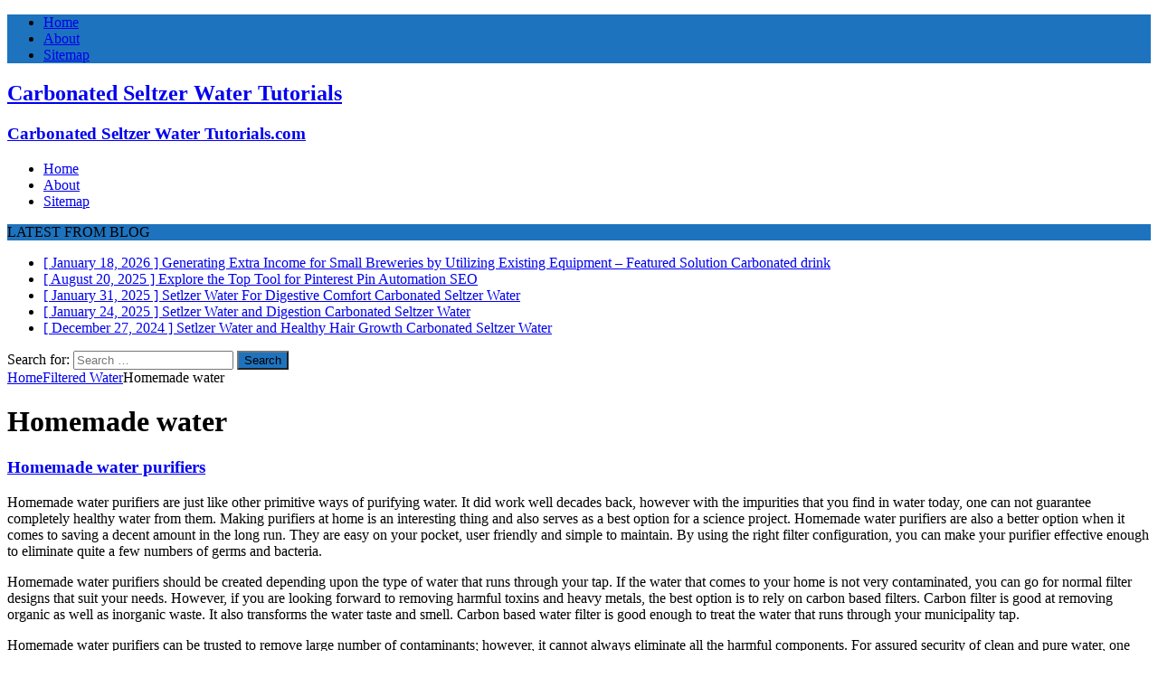

--- FILE ---
content_type: text/html; charset=UTF-8
request_url: https://tutorials.carbonatedseltzerwater.com/category/filtered-water/homemade-water/
body_size: 42015
content:
<!DOCTYPE html>
<html class="no-js mh-one-sb" lang="en-US">
<head>
<meta charset="UTF-8">
<meta name="viewport" content="width=device-width, initial-scale=1.0">
<link rel="profile" href="http://gmpg.org/xfn/11" />
<title>Homemade water &#8211; Carbonated Seltzer Water Tutorials</title>
<meta name='robots' content='max-image-preview:large' />
<link rel='dns-prefetch' href='//fonts.googleapis.com' />
<link rel="alternate" type="application/rss+xml" title="Carbonated Seltzer Water Tutorials &raquo; Feed" href="https://tutorials.carbonatedseltzerwater.com/feed/" />
<link rel="alternate" type="application/rss+xml" title="Carbonated Seltzer Water Tutorials &raquo; Comments Feed" href="https://tutorials.carbonatedseltzerwater.com/comments/feed/" />
<link rel="alternate" type="application/rss+xml" title="Carbonated Seltzer Water Tutorials &raquo; Homemade water Category Feed" href="https://tutorials.carbonatedseltzerwater.com/category/filtered-water/homemade-water/feed/" />
<script type="text/javascript">
window._wpemojiSettings = {"baseUrl":"https:\/\/s.w.org\/images\/core\/emoji\/14.0.0\/72x72\/","ext":".png","svgUrl":"https:\/\/s.w.org\/images\/core\/emoji\/14.0.0\/svg\/","svgExt":".svg","source":{"concatemoji":"https:\/\/tutorials.carbonatedseltzerwater.com\/wp-includes\/js\/wp-emoji-release.min.js?ver=6.3.7"}};
/*! This file is auto-generated */
!function(i,n){var o,s,e;function c(e){try{var t={supportTests:e,timestamp:(new Date).valueOf()};sessionStorage.setItem(o,JSON.stringify(t))}catch(e){}}function p(e,t,n){e.clearRect(0,0,e.canvas.width,e.canvas.height),e.fillText(t,0,0);var t=new Uint32Array(e.getImageData(0,0,e.canvas.width,e.canvas.height).data),r=(e.clearRect(0,0,e.canvas.width,e.canvas.height),e.fillText(n,0,0),new Uint32Array(e.getImageData(0,0,e.canvas.width,e.canvas.height).data));return t.every(function(e,t){return e===r[t]})}function u(e,t,n){switch(t){case"flag":return n(e,"\ud83c\udff3\ufe0f\u200d\u26a7\ufe0f","\ud83c\udff3\ufe0f\u200b\u26a7\ufe0f")?!1:!n(e,"\ud83c\uddfa\ud83c\uddf3","\ud83c\uddfa\u200b\ud83c\uddf3")&&!n(e,"\ud83c\udff4\udb40\udc67\udb40\udc62\udb40\udc65\udb40\udc6e\udb40\udc67\udb40\udc7f","\ud83c\udff4\u200b\udb40\udc67\u200b\udb40\udc62\u200b\udb40\udc65\u200b\udb40\udc6e\u200b\udb40\udc67\u200b\udb40\udc7f");case"emoji":return!n(e,"\ud83e\udef1\ud83c\udffb\u200d\ud83e\udef2\ud83c\udfff","\ud83e\udef1\ud83c\udffb\u200b\ud83e\udef2\ud83c\udfff")}return!1}function f(e,t,n){var r="undefined"!=typeof WorkerGlobalScope&&self instanceof WorkerGlobalScope?new OffscreenCanvas(300,150):i.createElement("canvas"),a=r.getContext("2d",{willReadFrequently:!0}),o=(a.textBaseline="top",a.font="600 32px Arial",{});return e.forEach(function(e){o[e]=t(a,e,n)}),o}function t(e){var t=i.createElement("script");t.src=e,t.defer=!0,i.head.appendChild(t)}"undefined"!=typeof Promise&&(o="wpEmojiSettingsSupports",s=["flag","emoji"],n.supports={everything:!0,everythingExceptFlag:!0},e=new Promise(function(e){i.addEventListener("DOMContentLoaded",e,{once:!0})}),new Promise(function(t){var n=function(){try{var e=JSON.parse(sessionStorage.getItem(o));if("object"==typeof e&&"number"==typeof e.timestamp&&(new Date).valueOf()<e.timestamp+604800&&"object"==typeof e.supportTests)return e.supportTests}catch(e){}return null}();if(!n){if("undefined"!=typeof Worker&&"undefined"!=typeof OffscreenCanvas&&"undefined"!=typeof URL&&URL.createObjectURL&&"undefined"!=typeof Blob)try{var e="postMessage("+f.toString()+"("+[JSON.stringify(s),u.toString(),p.toString()].join(",")+"));",r=new Blob([e],{type:"text/javascript"}),a=new Worker(URL.createObjectURL(r),{name:"wpTestEmojiSupports"});return void(a.onmessage=function(e){c(n=e.data),a.terminate(),t(n)})}catch(e){}c(n=f(s,u,p))}t(n)}).then(function(e){for(var t in e)n.supports[t]=e[t],n.supports.everything=n.supports.everything&&n.supports[t],"flag"!==t&&(n.supports.everythingExceptFlag=n.supports.everythingExceptFlag&&n.supports[t]);n.supports.everythingExceptFlag=n.supports.everythingExceptFlag&&!n.supports.flag,n.DOMReady=!1,n.readyCallback=function(){n.DOMReady=!0}}).then(function(){return e}).then(function(){var e;n.supports.everything||(n.readyCallback(),(e=n.source||{}).concatemoji?t(e.concatemoji):e.wpemoji&&e.twemoji&&(t(e.twemoji),t(e.wpemoji)))}))}((window,document),window._wpemojiSettings);
</script>
<style type="text/css">
img.wp-smiley,
img.emoji {
	display: inline !important;
	border: none !important;
	box-shadow: none !important;
	height: 1em !important;
	width: 1em !important;
	margin: 0 0.07em !important;
	vertical-align: -0.1em !important;
	background: none !important;
	padding: 0 !important;
}
</style>
	<link rel='stylesheet' id='wp-block-library-css' href='https://tutorials.carbonatedseltzerwater.com/wp-includes/css/dist/block-library/style.min.css?ver=6.3.7' type='text/css' media='all' />
<style id='classic-theme-styles-inline-css' type='text/css'>
/*! This file is auto-generated */
.wp-block-button__link{color:#fff;background-color:#32373c;border-radius:9999px;box-shadow:none;text-decoration:none;padding:calc(.667em + 2px) calc(1.333em + 2px);font-size:1.125em}.wp-block-file__button{background:#32373c;color:#fff;text-decoration:none}
</style>
<style id='global-styles-inline-css' type='text/css'>
body{--wp--preset--color--black: #000000;--wp--preset--color--cyan-bluish-gray: #abb8c3;--wp--preset--color--white: #ffffff;--wp--preset--color--pale-pink: #f78da7;--wp--preset--color--vivid-red: #cf2e2e;--wp--preset--color--luminous-vivid-orange: #ff6900;--wp--preset--color--luminous-vivid-amber: #fcb900;--wp--preset--color--light-green-cyan: #7bdcb5;--wp--preset--color--vivid-green-cyan: #00d084;--wp--preset--color--pale-cyan-blue: #8ed1fc;--wp--preset--color--vivid-cyan-blue: #0693e3;--wp--preset--color--vivid-purple: #9b51e0;--wp--preset--gradient--vivid-cyan-blue-to-vivid-purple: linear-gradient(135deg,rgba(6,147,227,1) 0%,rgb(155,81,224) 100%);--wp--preset--gradient--light-green-cyan-to-vivid-green-cyan: linear-gradient(135deg,rgb(122,220,180) 0%,rgb(0,208,130) 100%);--wp--preset--gradient--luminous-vivid-amber-to-luminous-vivid-orange: linear-gradient(135deg,rgba(252,185,0,1) 0%,rgba(255,105,0,1) 100%);--wp--preset--gradient--luminous-vivid-orange-to-vivid-red: linear-gradient(135deg,rgba(255,105,0,1) 0%,rgb(207,46,46) 100%);--wp--preset--gradient--very-light-gray-to-cyan-bluish-gray: linear-gradient(135deg,rgb(238,238,238) 0%,rgb(169,184,195) 100%);--wp--preset--gradient--cool-to-warm-spectrum: linear-gradient(135deg,rgb(74,234,220) 0%,rgb(151,120,209) 20%,rgb(207,42,186) 40%,rgb(238,44,130) 60%,rgb(251,105,98) 80%,rgb(254,248,76) 100%);--wp--preset--gradient--blush-light-purple: linear-gradient(135deg,rgb(255,206,236) 0%,rgb(152,150,240) 100%);--wp--preset--gradient--blush-bordeaux: linear-gradient(135deg,rgb(254,205,165) 0%,rgb(254,45,45) 50%,rgb(107,0,62) 100%);--wp--preset--gradient--luminous-dusk: linear-gradient(135deg,rgb(255,203,112) 0%,rgb(199,81,192) 50%,rgb(65,88,208) 100%);--wp--preset--gradient--pale-ocean: linear-gradient(135deg,rgb(255,245,203) 0%,rgb(182,227,212) 50%,rgb(51,167,181) 100%);--wp--preset--gradient--electric-grass: linear-gradient(135deg,rgb(202,248,128) 0%,rgb(113,206,126) 100%);--wp--preset--gradient--midnight: linear-gradient(135deg,rgb(2,3,129) 0%,rgb(40,116,252) 100%);--wp--preset--font-size--small: 13px;--wp--preset--font-size--medium: 20px;--wp--preset--font-size--large: 36px;--wp--preset--font-size--x-large: 42px;--wp--preset--spacing--20: 0.44rem;--wp--preset--spacing--30: 0.67rem;--wp--preset--spacing--40: 1rem;--wp--preset--spacing--50: 1.5rem;--wp--preset--spacing--60: 2.25rem;--wp--preset--spacing--70: 3.38rem;--wp--preset--spacing--80: 5.06rem;--wp--preset--shadow--natural: 6px 6px 9px rgba(0, 0, 0, 0.2);--wp--preset--shadow--deep: 12px 12px 50px rgba(0, 0, 0, 0.4);--wp--preset--shadow--sharp: 6px 6px 0px rgba(0, 0, 0, 0.2);--wp--preset--shadow--outlined: 6px 6px 0px -3px rgba(255, 255, 255, 1), 6px 6px rgba(0, 0, 0, 1);--wp--preset--shadow--crisp: 6px 6px 0px rgba(0, 0, 0, 1);}:where(.is-layout-flex){gap: 0.5em;}:where(.is-layout-grid){gap: 0.5em;}body .is-layout-flow > .alignleft{float: left;margin-inline-start: 0;margin-inline-end: 2em;}body .is-layout-flow > .alignright{float: right;margin-inline-start: 2em;margin-inline-end: 0;}body .is-layout-flow > .aligncenter{margin-left: auto !important;margin-right: auto !important;}body .is-layout-constrained > .alignleft{float: left;margin-inline-start: 0;margin-inline-end: 2em;}body .is-layout-constrained > .alignright{float: right;margin-inline-start: 2em;margin-inline-end: 0;}body .is-layout-constrained > .aligncenter{margin-left: auto !important;margin-right: auto !important;}body .is-layout-constrained > :where(:not(.alignleft):not(.alignright):not(.alignfull)){max-width: var(--wp--style--global--content-size);margin-left: auto !important;margin-right: auto !important;}body .is-layout-constrained > .alignwide{max-width: var(--wp--style--global--wide-size);}body .is-layout-flex{display: flex;}body .is-layout-flex{flex-wrap: wrap;align-items: center;}body .is-layout-flex > *{margin: 0;}body .is-layout-grid{display: grid;}body .is-layout-grid > *{margin: 0;}:where(.wp-block-columns.is-layout-flex){gap: 2em;}:where(.wp-block-columns.is-layout-grid){gap: 2em;}:where(.wp-block-post-template.is-layout-flex){gap: 1.25em;}:where(.wp-block-post-template.is-layout-grid){gap: 1.25em;}.has-black-color{color: var(--wp--preset--color--black) !important;}.has-cyan-bluish-gray-color{color: var(--wp--preset--color--cyan-bluish-gray) !important;}.has-white-color{color: var(--wp--preset--color--white) !important;}.has-pale-pink-color{color: var(--wp--preset--color--pale-pink) !important;}.has-vivid-red-color{color: var(--wp--preset--color--vivid-red) !important;}.has-luminous-vivid-orange-color{color: var(--wp--preset--color--luminous-vivid-orange) !important;}.has-luminous-vivid-amber-color{color: var(--wp--preset--color--luminous-vivid-amber) !important;}.has-light-green-cyan-color{color: var(--wp--preset--color--light-green-cyan) !important;}.has-vivid-green-cyan-color{color: var(--wp--preset--color--vivid-green-cyan) !important;}.has-pale-cyan-blue-color{color: var(--wp--preset--color--pale-cyan-blue) !important;}.has-vivid-cyan-blue-color{color: var(--wp--preset--color--vivid-cyan-blue) !important;}.has-vivid-purple-color{color: var(--wp--preset--color--vivid-purple) !important;}.has-black-background-color{background-color: var(--wp--preset--color--black) !important;}.has-cyan-bluish-gray-background-color{background-color: var(--wp--preset--color--cyan-bluish-gray) !important;}.has-white-background-color{background-color: var(--wp--preset--color--white) !important;}.has-pale-pink-background-color{background-color: var(--wp--preset--color--pale-pink) !important;}.has-vivid-red-background-color{background-color: var(--wp--preset--color--vivid-red) !important;}.has-luminous-vivid-orange-background-color{background-color: var(--wp--preset--color--luminous-vivid-orange) !important;}.has-luminous-vivid-amber-background-color{background-color: var(--wp--preset--color--luminous-vivid-amber) !important;}.has-light-green-cyan-background-color{background-color: var(--wp--preset--color--light-green-cyan) !important;}.has-vivid-green-cyan-background-color{background-color: var(--wp--preset--color--vivid-green-cyan) !important;}.has-pale-cyan-blue-background-color{background-color: var(--wp--preset--color--pale-cyan-blue) !important;}.has-vivid-cyan-blue-background-color{background-color: var(--wp--preset--color--vivid-cyan-blue) !important;}.has-vivid-purple-background-color{background-color: var(--wp--preset--color--vivid-purple) !important;}.has-black-border-color{border-color: var(--wp--preset--color--black) !important;}.has-cyan-bluish-gray-border-color{border-color: var(--wp--preset--color--cyan-bluish-gray) !important;}.has-white-border-color{border-color: var(--wp--preset--color--white) !important;}.has-pale-pink-border-color{border-color: var(--wp--preset--color--pale-pink) !important;}.has-vivid-red-border-color{border-color: var(--wp--preset--color--vivid-red) !important;}.has-luminous-vivid-orange-border-color{border-color: var(--wp--preset--color--luminous-vivid-orange) !important;}.has-luminous-vivid-amber-border-color{border-color: var(--wp--preset--color--luminous-vivid-amber) !important;}.has-light-green-cyan-border-color{border-color: var(--wp--preset--color--light-green-cyan) !important;}.has-vivid-green-cyan-border-color{border-color: var(--wp--preset--color--vivid-green-cyan) !important;}.has-pale-cyan-blue-border-color{border-color: var(--wp--preset--color--pale-cyan-blue) !important;}.has-vivid-cyan-blue-border-color{border-color: var(--wp--preset--color--vivid-cyan-blue) !important;}.has-vivid-purple-border-color{border-color: var(--wp--preset--color--vivid-purple) !important;}.has-vivid-cyan-blue-to-vivid-purple-gradient-background{background: var(--wp--preset--gradient--vivid-cyan-blue-to-vivid-purple) !important;}.has-light-green-cyan-to-vivid-green-cyan-gradient-background{background: var(--wp--preset--gradient--light-green-cyan-to-vivid-green-cyan) !important;}.has-luminous-vivid-amber-to-luminous-vivid-orange-gradient-background{background: var(--wp--preset--gradient--luminous-vivid-amber-to-luminous-vivid-orange) !important;}.has-luminous-vivid-orange-to-vivid-red-gradient-background{background: var(--wp--preset--gradient--luminous-vivid-orange-to-vivid-red) !important;}.has-very-light-gray-to-cyan-bluish-gray-gradient-background{background: var(--wp--preset--gradient--very-light-gray-to-cyan-bluish-gray) !important;}.has-cool-to-warm-spectrum-gradient-background{background: var(--wp--preset--gradient--cool-to-warm-spectrum) !important;}.has-blush-light-purple-gradient-background{background: var(--wp--preset--gradient--blush-light-purple) !important;}.has-blush-bordeaux-gradient-background{background: var(--wp--preset--gradient--blush-bordeaux) !important;}.has-luminous-dusk-gradient-background{background: var(--wp--preset--gradient--luminous-dusk) !important;}.has-pale-ocean-gradient-background{background: var(--wp--preset--gradient--pale-ocean) !important;}.has-electric-grass-gradient-background{background: var(--wp--preset--gradient--electric-grass) !important;}.has-midnight-gradient-background{background: var(--wp--preset--gradient--midnight) !important;}.has-small-font-size{font-size: var(--wp--preset--font-size--small) !important;}.has-medium-font-size{font-size: var(--wp--preset--font-size--medium) !important;}.has-large-font-size{font-size: var(--wp--preset--font-size--large) !important;}.has-x-large-font-size{font-size: var(--wp--preset--font-size--x-large) !important;}
.wp-block-navigation a:where(:not(.wp-element-button)){color: inherit;}
:where(.wp-block-post-template.is-layout-flex){gap: 1.25em;}:where(.wp-block-post-template.is-layout-grid){gap: 1.25em;}
:where(.wp-block-columns.is-layout-flex){gap: 2em;}:where(.wp-block-columns.is-layout-grid){gap: 2em;}
.wp-block-pullquote{font-size: 1.5em;line-height: 1.6;}
</style>
<link rel='stylesheet' id='mh-magazine-css' href='https://tutorials.carbonatedseltzerwater.com/wp-content/themes/mh-magazine/style.css?ver=3.7.0' type='text/css' media='all' />
<link rel='stylesheet' id='mh-font-awesome-css' href='https://tutorials.carbonatedseltzerwater.com/wp-content/themes/mh-magazine/includes/font-awesome.min.css' type='text/css' media='all' />
<link rel='stylesheet' id='mh-google-fonts-css' href='https://fonts.googleapis.com/css?family=Open+Sans:300,400,400italic,600,700' type='text/css' media='all' />
<link rel='stylesheet' id='dtree.css-css' href='https://tutorials.carbonatedseltzerwater.com/wp-content/plugins/wp-dtree-30/wp-dtree.min.css?ver=4.4.5' type='text/css' media='all' />
<script type='text/javascript' src='https://tutorials.carbonatedseltzerwater.com/wp-includes/js/jquery/jquery.min.js?ver=3.7.0' id='jquery-core-js'></script>
<script type='text/javascript' src='https://tutorials.carbonatedseltzerwater.com/wp-includes/js/jquery/jquery-migrate.min.js?ver=3.4.1' id='jquery-migrate-js'></script>
<script type='text/javascript' src='https://tutorials.carbonatedseltzerwater.com/wp-content/themes/mh-magazine/js/scripts.js?ver=3.7.0' id='mh-scripts-js'></script>
<script type='text/javascript' id='dtree-js-extra'>
/* <![CDATA[ */
var WPdTreeSettings = {"animate":null,"duration":null,"imgurl":"https:\/\/tutorials.carbonatedseltzerwater.com\/wp-content\/plugins\/wp-dtree-30\/"};
/* ]]> */
</script>
<script type='text/javascript' src='https://tutorials.carbonatedseltzerwater.com/wp-content/plugins/wp-dtree-30/wp-dtree.min.js?ver=4.4.5' id='dtree-js'></script>
<link rel="https://api.w.org/" href="https://tutorials.carbonatedseltzerwater.com/wp-json/" /><link rel="alternate" type="application/json" href="https://tutorials.carbonatedseltzerwater.com/wp-json/wp/v2/categories/38" /><link rel="EditURI" type="application/rsd+xml" title="RSD" href="https://tutorials.carbonatedseltzerwater.com/xmlrpc.php?rsd" />
<meta name="generator" content="WordPress 6.3.7" />
<style type="text/css">
.mh-widget-layout4 .mh-widget-title { background: #1e73be; background: rgba(30, 115, 190, 0.6); }
.mh-preheader, .mh-wide-layout .mh-subheader, .mh-ticker-title, .mh-main-nav li:hover, .mh-footer-nav, .slicknav_menu, .slicknav_btn, .slicknav_nav .slicknav_item:hover, .slicknav_nav a:hover, .mh-back-to-top, .mh-subheading, .entry-tags .fa, .entry-tags li:hover, .mh-widget-layout2 .mh-widget-title, .mh-widget-layout4 .mh-widget-title-inner, .mh-widget-layout4 .mh-footer-widget-title, .mh-widget-layout5 .mh-widget-title-inner, .mh-widget-layout6 .mh-widget-title, #mh-mobile .flex-control-paging li a.flex-active, .mh-image-caption, .mh-carousel-layout1 .mh-carousel-caption, .mh-tab-button.active, .mh-tab-button.active:hover, .mh-footer-widget .mh-tab-button.active, .mh-social-widget li:hover a, .mh-footer-widget .mh-social-widget li a, .mh-footer-widget .mh-author-bio-widget, .tagcloud a:hover, .mh-widget .tagcloud a:hover, .mh-footer-widget .tagcloud a:hover, .mh-posts-stacked-meta, .page-numbers:hover, .mh-loop-pagination .current, .mh-comments-pagination .current, .pagelink, a:hover .pagelink, input[type=submit], #infinite-handle span { background: #1e73be; }
.mh-main-nav-wrap .slicknav_nav ul, blockquote, .mh-widget-layout1 .mh-widget-title, .mh-widget-layout3 .mh-widget-title, .mh-widget-layout5 .mh-widget-title, .mh-widget-layout8 .mh-widget-title:after, #mh-mobile .mh-slider-caption, .mh-carousel-layout1, .mh-spotlight-widget, .mh-author-bio-widget, .mh-author-bio-title, .mh-author-bio-image-frame, .mh-video-widget, .mh-tab-buttons, .bypostauthor .mh-comment-meta, textarea:hover, input[type=text]:hover, input[type=email]:hover, input[type=tel]:hover, input[type=url]:hover { border-color: #1e73be; }
.mh-dropcap, .mh-carousel-layout1 .flex-direction-nav a, .mh-carousel-layout2 .mh-carousel-caption, .mh-posts-digest-small-category, .mh-posts-lineup-more, .bypostauthor .mh-comment-meta-author:after, .mh-comment-meta-links .comment-reply-link:before, #respond #cancel-comment-reply-link:before { color: #1e73be; }
.entry-content a, .mh-comment-content a { color: #1e73be; }
a:hover, .entry-content a:hover, .mh-comment-content a:hover, #respond a:hover, .mh-meta a:hover, .mh-breadcrumb a:hover, .mh-tabbed-widget a:hover { color: #1e73be; }
</style>
<!--[if lt IE 9]>
<script src="https://tutorials.carbonatedseltzerwater.com/wp-content/themes/mh-magazine/js/css3-mediaqueries.js"></script>
<![endif]-->
<link rel="icon" href="https://tutorials.carbonatedseltzerwater.com/wp-content/uploads/2017/11/CARDFIL3.png" sizes="32x32" />
<link rel="icon" href="https://tutorials.carbonatedseltzerwater.com/wp-content/uploads/2017/11/CARDFIL3.png" sizes="192x192" />
<link rel="apple-touch-icon" href="https://tutorials.carbonatedseltzerwater.com/wp-content/uploads/2017/11/CARDFIL3.png" />
<meta name="msapplication-TileImage" content="https://tutorials.carbonatedseltzerwater.com/wp-content/uploads/2017/11/CARDFIL3.png" />
</head>
<body id="mh-mobile" class="archive category category-homemade-water category-38 mh-boxed-layout mh-right-sb mh-loop-layout1 mh-widget-layout1 mh-loop-hide-caption" itemscope="itemscope" itemtype="http://schema.org/WebPage">
<div class="mh-container mh-container-outer">
<div class="mh-header-nav-mobile clearfix"></div>
	<div class="mh-preheader">
    	<div class="mh-container mh-container-inner mh-row clearfix">
							<div class="mh-header-bar-content mh-header-bar-top-left mh-col-2-3 clearfix">
											<nav class="mh-navigation mh-header-nav mh-header-nav-top clearfix" itemscope="itemscope" itemtype="http://schema.org/SiteNavigationElement">
							<div class="menu-home-container"><ul id="menu-home" class="menu"><li id="menu-item-822" class="menu-item menu-item-type-custom menu-item-object-custom menu-item-home menu-item-822"><a href="https://tutorials.carbonatedseltzerwater.com/">Home</a></li>
<li id="menu-item-823" class="menu-item menu-item-type-post_type menu-item-object-page menu-item-823"><a href="https://tutorials.carbonatedseltzerwater.com/about/">About</a></li>
<li id="menu-item-824" class="menu-item menu-item-type-post_type menu-item-object-page menu-item-824"><a href="https://tutorials.carbonatedseltzerwater.com/sitemap/">Sitemap</a></li>
</ul></div>						</nav>
									</div>
										<div class="mh-header-bar-content mh-header-bar-top-right mh-col-1-3 clearfix">
									</div>
					</div>
	</div>
<header class="mh-header" itemscope="itemscope" itemtype="http://schema.org/WPHeader">
	<div class="mh-container mh-container-inner clearfix">
		<div class="mh-custom-header clearfix">
<div class="mh-header-columns mh-row clearfix">
<div class="mh-col-1-3 mh-site-identity">
<div class="mh-site-logo" role="banner" itemscope="itemscope" itemtype="http://schema.org/Brand">
<div class="mh-header-text">
<a class="mh-header-text-link" href="https://tutorials.carbonatedseltzerwater.com/" title="Carbonated Seltzer Water Tutorials" rel="home">
<h2 class="mh-header-title">Carbonated Seltzer Water Tutorials</h2>
<h3 class="mh-header-tagline">Carbonated Seltzer Water Tutorials.com</h3>
</a>
</div>
</div>
</div>
<aside class="mh-col-2-3 mh-header-widget-2">
<div id="block-3" class="mh-widget mh-header-2 widget_block"><ins data-revive-zoneid="25" data-revive-id="a44d52551e01cc2775645574899f6db8"></ins>
<script async src="//adserver.postboxen.com/www/delivery/asyncjs.php"></script></div></aside>
</div>
</div>
	</div>
	<div class="mh-main-nav-wrap">
		<nav class="mh-navigation mh-main-nav mh-container mh-container-inner clearfix" itemscope="itemscope" itemtype="http://schema.org/SiteNavigationElement">
			<div class="menu-home-container"><ul id="menu-home-1" class="menu"><li class="menu-item menu-item-type-custom menu-item-object-custom menu-item-home menu-item-822"><a href="https://tutorials.carbonatedseltzerwater.com/">Home</a></li>
<li class="menu-item menu-item-type-post_type menu-item-object-page menu-item-823"><a href="https://tutorials.carbonatedseltzerwater.com/about/">About</a></li>
<li class="menu-item menu-item-type-post_type menu-item-object-page menu-item-824"><a href="https://tutorials.carbonatedseltzerwater.com/sitemap/">Sitemap</a></li>
</ul></div>		</nav>
	</div>
	</header>
	<div class="mh-subheader">
		<div class="mh-container mh-container-inner mh-row clearfix">
							<div class="mh-header-bar-content mh-header-bar-bottom-left mh-col-2-3 clearfix">
											<div class="mh-header-ticker mh-header-ticker-bottom">
							<div class="mh-ticker-bottom">
			<div class="mh-ticker-title mh-ticker-title-bottom">
			LATEST FROM BLOG<i class="fa fa-chevron-right"></i>		</div>
		<div class="mh-ticker-content mh-ticker-content-bottom">
		<ul id="mh-ticker-loop-bottom">				<li class="mh-ticker-item mh-ticker-item-bottom">
					<a href="https://tutorials.carbonatedseltzerwater.com/carbonated-and-distilled/carbonated-drink/generating-extra-income-for-small-breweries-by-utilizing-existing-equipment-featured-solution/" title="Generating Extra Income for Small Breweries by Utilizing Existing Equipment &#8211; Featured Solution">
						<span class="mh-ticker-item-date mh-ticker-item-date-bottom">
                        	[ January 18, 2026 ]                        </span>
						<span class="mh-ticker-item-title mh-ticker-item-title-bottom">
							Generating Extra Income for Small Breweries by Utilizing Existing Equipment &#8211; Featured Solution						</span>
													<span class="mh-ticker-item-cat mh-ticker-item-cat-bottom">
								<i class="fa fa-caret-right"></i>
																Carbonated drink							</span>
											</a>
				</li>				<li class="mh-ticker-item mh-ticker-item-bottom">
					<a href="https://tutorials.carbonatedseltzerwater.com/seo/explore-the-top-tool-for-pinterest-pin-automation/" title="Explore the Top Tool for Pinterest Pin Automation">
						<span class="mh-ticker-item-date mh-ticker-item-date-bottom">
                        	[ August 20, 2025 ]                        </span>
						<span class="mh-ticker-item-title mh-ticker-item-title-bottom">
							Explore the Top Tool for Pinterest Pin Automation						</span>
													<span class="mh-ticker-item-cat mh-ticker-item-cat-bottom">
								<i class="fa fa-caret-right"></i>
																SEO							</span>
											</a>
				</li>				<li class="mh-ticker-item mh-ticker-item-bottom">
					<a href="https://tutorials.carbonatedseltzerwater.com/carbonated-seltzer-water/setlzer-water-for-digestive-comfort/" title="Setlzer Water For Digestive Comfort">
						<span class="mh-ticker-item-date mh-ticker-item-date-bottom">
                        	[ January 31, 2025 ]                        </span>
						<span class="mh-ticker-item-title mh-ticker-item-title-bottom">
							Setlzer Water For Digestive Comfort						</span>
													<span class="mh-ticker-item-cat mh-ticker-item-cat-bottom">
								<i class="fa fa-caret-right"></i>
																Carbonated Seltzer Water							</span>
											</a>
				</li>				<li class="mh-ticker-item mh-ticker-item-bottom">
					<a href="https://tutorials.carbonatedseltzerwater.com/carbonated-seltzer-water/setlzer-water-and-digestion/" title="Setlzer Water and Digestion">
						<span class="mh-ticker-item-date mh-ticker-item-date-bottom">
                        	[ January 24, 2025 ]                        </span>
						<span class="mh-ticker-item-title mh-ticker-item-title-bottom">
							Setlzer Water and Digestion						</span>
													<span class="mh-ticker-item-cat mh-ticker-item-cat-bottom">
								<i class="fa fa-caret-right"></i>
																Carbonated Seltzer Water							</span>
											</a>
				</li>				<li class="mh-ticker-item mh-ticker-item-bottom">
					<a href="https://tutorials.carbonatedseltzerwater.com/carbonated-seltzer-water/setlzer-water-and-healthy-hair-growth/" title="Setlzer Water and Healthy Hair Growth">
						<span class="mh-ticker-item-date mh-ticker-item-date-bottom">
                        	[ December 27, 2024 ]                        </span>
						<span class="mh-ticker-item-title mh-ticker-item-title-bottom">
							Setlzer Water and Healthy Hair Growth						</span>
													<span class="mh-ticker-item-cat mh-ticker-item-cat-bottom">
								<i class="fa fa-caret-right"></i>
																Carbonated Seltzer Water							</span>
											</a>
				</li>		</ul>
	</div>
</div>						</div>
									</div>
										<div class="mh-header-bar-content mh-header-bar-bottom-right mh-col-1-3 clearfix">
											<aside class="mh-header-search mh-header-search-bottom">
							<form role="search" method="get" class="search-form" action="https://tutorials.carbonatedseltzerwater.com/">
				<label>
					<span class="screen-reader-text">Search for:</span>
					<input type="search" class="search-field" placeholder="Search &hellip;" value="" name="s" />
				</label>
				<input type="submit" class="search-submit" value="Search" />
			</form>						</aside>
									</div>
					</div>
	</div>
<div class="mh-wrapper clearfix">
	<div class="mh-main clearfix">
		<div id="main-content" class="mh-loop mh-content" role="main"><nav class="mh-breadcrumb"><span itemscope itemtype="http://data-vocabulary.org/Breadcrumb"><a href="https://tutorials.carbonatedseltzerwater.com" itemprop="url"><span itemprop="title">Home</span></a></span><span class="mh-breadcrumb-delimiter"><i class="fa fa-angle-right"></i></span><a href="https://tutorials.carbonatedseltzerwater.com/category/filtered-water/">Filtered Water</a><span class="mh-breadcrumb-delimiter"><i class="fa fa-angle-right"></i></span>Homemade water</nav>
				<header class="page-header"><h1 class="page-title">Homemade water</h1>				</header><article class="mh-posts-large-item clearfix post-454 post type-post status-publish format-standard hentry category-homemade-water">
	<div class="mh-posts-large-content clearfix">
		<header class="mh-posts-large-header">
			<h3 class="entry-title mh-posts-large-title">
				<a href="https://tutorials.carbonatedseltzerwater.com/filtered-water/homemade-water/homemade-water-purifiers/" title="Homemade water purifiers" rel="bookmark">
					Homemade water purifiers				</a>
			</h3>
			<div class="mh-meta mh-posts-large-meta">
							</div>
		</header>
		<div class="mh-posts-large-excerpt clearfix">
			<p>Homemade water purifiers are just like other primitive ways of purifying water. It did work well decades back, however with the impurities that you find in water today, one can not guarantee completely healthy water from them. Making purifiers at home is an interesting thing and also serves as a best option for a science project. Homemade water purifiers are also a better option when it comes to saving a decent amount in the long run. They are easy on your pocket, user friendly and simple to maintain. By using the right filter configuration, you can make your purifier effective enough to eliminate quite a few numbers of germs and bacteria.  </p>
<p>Homemade water purifiers should be created depending upon the type of water that runs through your tap.  If the water that comes to your home is not very contaminated, you can go for normal filter designs that suit your needs. However, if you are looking forward to removing harmful toxins and heavy metals, the best option is to rely on carbon based filters. Carbon filter is good at removing organic as well as inorganic waste. It also transforms the water taste and smell. Carbon based water filter is good enough to treat the water that runs through your municipality tap. </p>
<p>Homemade water purifiers can be trusted to remove large number of contaminants; however, it cannot always eliminate all the harmful components. For assured security of clean and pure water, one has to look out for a commercial water filter that has all the required features to give you completely clean water. Homemade water purifiers are good enough to remove normal impurities found in municipal tap. If, however, in future if you try to filter muddy water, it may not give you a better result when compared to commercial filters. Though carbon blocks and granules are used in homemade water filters, it certainly does lack few features that can give you 100 percent pure water. </p>
<p>Homemade water purifiers with decent filter configuration do kill micro organisms, but it’s not successful in killing all of them. It can also hold back large number of impure particles; however, the minute ones may just slip in without you noticing it.  If the plastics or bottles used for constructing filter are not of good quality it will eventually affect your water. Using things from home to create a water purifier is good for a science project. However, when it comes to the health of your loved ones, you need to ensure you use high quality materials to create the purifier. </p>
<p>Although there are various filter configurations available in the market, you need to choose the best. If you have no knowledge regarding filters available, it is best to opt for manufactured water filter available in the market.  Also in home water purifiers, you need to realize the exact time to change the filter in order to continue getting pure water. Most commercial water filters have an indicator or alarm that goes on when it’s time to replace the filter cartridge. </p>
<p>To put it in brief, you can certainly create a homemade water purifier so long as you are ready to take the responsibility of your family’s health. If you are for homemade water purifiers, I would suggest you to conduct a test to check the quality of the water before you use it. If you want complete protection for your loved ones from water borne disease, trust a well known brand of water purifier. </p>
		</div>
	</div>
</article><div class="mh-loop-pagination clearfix">
	<nav class="navigation pagination" aria-label="Posts">
		<h2 class="screen-reader-text">Posts navigation</h2>
		<div class="nav-links"><span aria-current="page" class="page-numbers current">1</span>
<a class="page-numbers" href="https://tutorials.carbonatedseltzerwater.com/category/filtered-water/homemade-water/page/2/">2</a>
<span class="page-numbers dots">&hellip;</span>
<a class="page-numbers" href="https://tutorials.carbonatedseltzerwater.com/category/filtered-water/homemade-water/page/5/">5</a>
<a class="next page-numbers" href="https://tutorials.carbonatedseltzerwater.com/category/filtered-water/homemade-water/page/2/">&raquo;</a></div>
	</nav></div>		</div>
			<aside class="mh-widget-col-1 mh-sidebar" itemscope="itemscope" itemtype="http://schema.org/WPSideBar"><div id="block-2" class="mh-widget widget_block"><ins data-revive-zoneid="24" data-revive-id="a44d52551e01cc2775645574899f6db8"></ins>
<script async src="//adserver.postboxen.com/www/delivery/asyncjs.php"></script></div>
		<div id="recent-posts-3" class="mh-widget widget_recent_entries">
		<h4 class="mh-widget-title"><span class="mh-widget-title-inner">Menu</span></h4>
		<ul>
											<li>
					<a href="https://tutorials.carbonatedseltzerwater.com/carbonated-and-distilled/carbonated-drink/generating-extra-income-for-small-breweries-by-utilizing-existing-equipment-featured-solution/">Generating Extra Income for Small Breweries by Utilizing Existing Equipment &#8211; Featured Solution</a>
									</li>
											<li>
					<a href="https://tutorials.carbonatedseltzerwater.com/seo/explore-the-top-tool-for-pinterest-pin-automation/">Explore the Top Tool for Pinterest Pin Automation</a>
									</li>
											<li>
					<a href="https://tutorials.carbonatedseltzerwater.com/carbonated-seltzer-water/setlzer-water-for-digestive-comfort/">Setlzer Water For Digestive Comfort</a>
									</li>
											<li>
					<a href="https://tutorials.carbonatedseltzerwater.com/carbonated-seltzer-water/setlzer-water-and-digestion/">Setlzer Water and Digestion</a>
									</li>
											<li>
					<a href="https://tutorials.carbonatedseltzerwater.com/carbonated-seltzer-water/setlzer-water-and-healthy-hair-growth/">Setlzer Water and Healthy Hair Growth</a>
									</li>
											<li>
					<a href="https://tutorials.carbonatedseltzerwater.com/amazon-uk-tips/review-of-aromhuset-fruity-explosion-sensation-soda-concentrate-at-amazon-uk-enjoy-the-delightful-fruity-flavour/">Review of Aromhuset Fruity Explosion Sensation Soda Concentrate at Amazon UK: Enjoy the delightful fruity flavour!</a>
									</li>
											<li>
					<a href="https://tutorials.carbonatedseltzerwater.com/carbonated-seltzer-water/bubblr-sparkling-water-with-antioxidants/">Bubbl&#8217;r Sparkling Water With Antioxidants</a>
									</li>
											<li>
					<a href="https://tutorials.carbonatedseltzerwater.com/amazon-uk-tips/aromhuset-indian-tonic-syrup-an-essential-ingredient-for-home-carbonation-systems-like-soda-stream/">Aromhuset Indian Tonic Syrup &#8211; an essential ingredient for home carbonation systems like Soda Stream</a>
									</li>
											<li>
					<a href="https://tutorials.carbonatedseltzerwater.com/carbonated-seltzer-water/setlzer-water-for-acidic-stomach/">Setlzer Water For Acidic Stomach</a>
									</li>
											<li>
					<a href="https://tutorials.carbonatedseltzerwater.com/amazon-ca-tips/you-can-live-a-healthier-and-happier-life-by-using-alcohol-free-spirits-in-the-uk-your-path-to-a-healthier-lifestyle-begins-today/">You can live a healthier and happier life by using Alcohol-Free Spirits in the UK: Your Path to a healthier lifestyle begins today!</a>
									</li>
											<li>
					<a href="https://tutorials.carbonatedseltzerwater.com/amazon-uk-tips/aromhuset-zero-soda-concentrates-exploring-the-best-flavors-to-an-energy-fueling-sugar-free-refresher/">Aromhuset Zero Soda Concentrates Exploring the Best Flavors to an Energy-Fueling Sugar-Free Refresher</a>
									</li>
											<li>
					<a href="https://tutorials.carbonatedseltzerwater.com/amazon-uk-tips/zero-sugar-raspberry-by-aromhuset-premium-mixing-experience-with-no-bitter-aftertaste/">Zero Sugar Raspberry by Aromhuset: Premium Mixing Experience with No Bitter Aftertaste?</a>
									</li>
											<li>
					<a href="https://tutorials.carbonatedseltzerwater.com/amazon-ca-tips/exploring-the-world-of-alcohol-free-spirits/">Exploring the World of Alcohol-Free Spirits</a>
									</li>
											<li>
					<a href="https://tutorials.carbonatedseltzerwater.com/amazon-uk-tips/zero-sugar-indian-tonic-soda-does-it-rank-as-a-top-selection/">Zero Sugar Indian Tonic Soda: Does it Rank as a Top Selection?</a>
									</li>
											<li>
					<a href="https://tutorials.carbonatedseltzerwater.com/amazon-uk-tips/aromhusets-zero-sugar-lemon-lime-does-it-rank-as-a-top-selection/">Aromhuset&#8217;s Zero Sugar Lemon Lime: Does it Rank as a Top Selection?</a>
									</li>
											<li>
					<a href="https://tutorials.carbonatedseltzerwater.com/amazon-uk-tips/is-aromhusets-zero-sugar-passion-fruit-soda-a-luxurious-flavor-experience/">Is Aromhuset&#8217;s Zero Sugar Passion Fruit Soda a Luxurious Flavor Experience?</a>
									</li>
											<li>
					<a href="https://tutorials.carbonatedseltzerwater.com/amazon-uk-tips/reviewing-aromhusets-julmust-syrup-does-it-measure-up-as-premium/">Reviewing Aromhuset&#8217;s Julmust Syrup: Does It Measure Up as Premium?</a>
									</li>
											<li>
					<a href="https://tutorials.carbonatedseltzerwater.com/amazon-uk-tips/aromhuset-natural-liquid-stevia-50ml-100-pure-sugar-nutrient-free-zero-calorie-liquid-flavoured-sweetener-for-diet-keto-vegan-diabetic-moreroll-over-image-to-increase-the-zoom/">Aromhuset Natural Liquid Stevia 50ml 100% Pure, Sugar Nutrient Free, Zero Calorie Liquid Flavoured Sweetener for Diet, Keto, Vegan, Diabetic, &#038; MoreRoll over image to increase the zoom.</a>
									</li>
											<li>
					<a href="https://tutorials.carbonatedseltzerwater.com/amazon-ca-tips/understanding-the-trend-in-health-benefits-from-alcohol-free-spirits/">Understanding the trend in Health Benefits from Alcohol-Free Spirits</a>
									</li>
											<li>
					<a href="https://tutorials.carbonatedseltzerwater.com/amazon-ca-tips/welcome-to-the-world-of-alcohol-free-mixology/">Welcome to the &#8220;World-of-Alcohol-Free&#8221; Mixology.</a>
									</li>
					</ul>

		</div><div id="pages-3" class="mh-widget widget_pages"><h4 class="mh-widget-title"><span class="mh-widget-title-inner">Pages</span></h4>
			<ul>
				<li class="page_item page-item-2"><a href="https://tutorials.carbonatedseltzerwater.com/about/">About</a></li>
<li class="page_item page-item-9"><a href="https://tutorials.carbonatedseltzerwater.com/sitemap/">Sitemap</a></li>
			</ul>

			</div>	</aside>	</div>
	</div>
	<div class="mh-footer-nav-mobile"></div>
	<nav class="mh-navigation mh-footer-nav" itemscope="itemscope" itemtype="http://schema.org/SiteNavigationElement">
		<div class="mh-container mh-container-inner clearfix">
			<div class="menu-home-container"><ul id="menu-home-2" class="menu"><li class="menu-item menu-item-type-custom menu-item-object-custom menu-item-home menu-item-822"><a href="https://tutorials.carbonatedseltzerwater.com/">Home</a></li>
<li class="menu-item menu-item-type-post_type menu-item-object-page menu-item-823"><a href="https://tutorials.carbonatedseltzerwater.com/about/">About</a></li>
<li class="menu-item menu-item-type-post_type menu-item-object-page menu-item-824"><a href="https://tutorials.carbonatedseltzerwater.com/sitemap/">Sitemap</a></li>
</ul></div>		</div>
	</nav>
<div class="mh-copyright-wrap">
	<div class="mh-container mh-container-inner clearfix">
		<p class="mh-copyright">
			tutorials.carbonatedseltzerwater.com		</p>
	</div>
</div>
<a href="#" class="mh-back-to-top"><i class="fa fa-chevron-up"></i></a>
</div><!-- .mh-container-outer -->
</body>
</html>